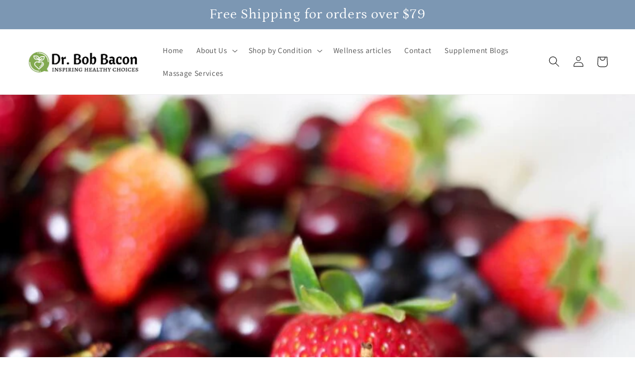

--- FILE ---
content_type: text/css
request_url: https://shop.drbobbacon.com/cdn/shop/t/1/assets/khcustom.css?v=60137784909106177571680815132
body_size: -169
content:
p.color-accent-1{color:#fff!important}.announcement-bar__message.h5{font-size:1.6em!important}.card__media .media img{max-height:inherit!important;object-position:bottom;object-fit:contain}.card__inner.ratio{--ratio-percent: 100% !important}.kh-product-single__tags{width:100%}.kh-product-single__tags span a{background:#7da64b;padding:5px 20px;font-size:12px;border-radius:40px;text-decoration:none;color:#fff}.kh-product-single__tags span a:hover{background:#7c97b3}.customArticleImage{width:100%;text-align:center}.customArticleImage img{width:250px}.khWhiteText p{color:#fff}#shopify-section-template--17789336650007__main{background-image:url(/cdn/shop/files/sp-background.jpg?v=1680624425);background-size:contain;background-repeat:no-repeat;background-size:100% 300px}@media screen and (min-width: 990px){.product--large:not(.product--no-media) .product__media-wrapper{max-width:55%!important}.product--large:not(.product--no-media) .product__info-wrapper{max-width:45%!important}}.product__title h1{font-size:30px}.product--large:not(.product--no-media) .product__info-wrapper{padding:0 4rem!important;background:#fff!important}li.product__media-item{max-height:620px!important}li.product__media-item .media>img{max-height:620px!important;object-fit:contain!important;width:100%}modal-opener.product__modal-opener{max-height:620px!important}.product__media.media.global-media-settings{border:none;background:none!important}.product__description hr{margin:10px 0}#shopify-section-template--17789336650007__image-with-text{position:relative;z-index:9}
/*# sourceMappingURL=/cdn/shop/t/1/assets/khcustom.css.map?v=60137784909106177571680815132 */
